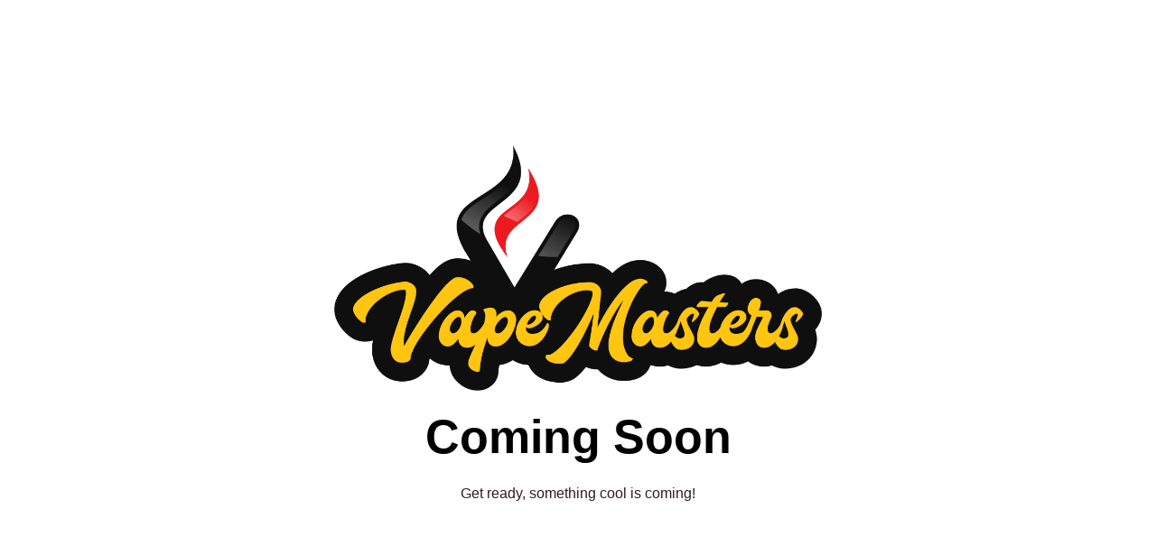

--- FILE ---
content_type: text/html; charset=UTF-8
request_url: https://vmasters.ae/brand/dr-vapes/
body_size: 1556
content:
<!DOCTYPE html>
<html class="sp-html 
			sp-seedprod sp-h-full" lang="en-US">
<head>
							

		


<!-- Open Graph -->
<meta property="og:url" content="https://vmasters.ae/brand/dr-vapes/" />
<meta property="og:type" content="website" />
						
<!-- Twitter Card -->
<meta name="twitter:card" content="summary" />
						
			<meta charset="UTF-8">
<meta name="viewport" content="width=device-width, initial-scale=1.0">
<!-- Default CSS -->
<link rel='stylesheet' id='seedprod-css-css'  href='https://vmasters.ae/wp-content/plugins/coming-soon/public/css/tailwind.min.css?ver=6.18.18' type='text/css' media='all' /> <link rel='stylesheet' id='seedprod-fontawesome-css'  href='https://vmasters.ae/wp-content/plugins/coming-soon/public/fontawesome/css/all.min.css?ver=6.18.18' type='text/css' media='all' /> 
	
	
	
	
	

	
	

	
<!-- Global Styles -->
<style>
	#sp-page{color:#272727} #sp-page .sp-header-tag-h1,#sp-page .sp-header-tag-h2,#sp-page .sp-header-tag-h3,#sp-page .sp-header-tag-h4,#sp-page .sp-header-tag-h5,#sp-page .sp-header-tag-h6{color:#000000}#sp-page h1,#sp-page h2,#sp-page h3,#sp-page h4,#sp-page h5,#sp-page h6{color:#000000; font-family:'Helvetica Neue', Arial, sans-serif;font-weight:400;font-style:normal} #sp-page a{color:#FF0000} #sp-page a:hover{color:#cc0000}#sp-page .btn{background-color:#000000}body{background-color:#FFFFFF !important; background-image:;}
	
	
	@media only screen and (max-width: 480px) {
					 #sp-brhhwi {text-align:center !important;} .sp-headline-block-jkhbii,   #sp-jkhbii,   #jkhbii {text-align:center !important;} .sp-text-wrapper-jdj1i9,   #sp-jdj1i9,   #jdj1i9 {text-align:left !important;}		
			}

	@media only screen and (min-width: 481px) and (max-width: 1024px) {
					 #sp-brhhwi {text-align:center !important;} .sp-headline-block-jkhbii,   #sp-jkhbii,   #jkhbii {text-align:center !important;} .sp-text-wrapper-jdj1i9,   #sp-jdj1i9,   #jdj1i9 {text-align:left !important;}		
			}

	@media only screen and (min-width: 1024px) {
			}

	

	</style>

<!-- JS -->
<script>
</script>
	
	
	
		<script src="https://vmasters.ae/wp-content/plugins/coming-soon/public/js/sp-scripts.min.js" defer></script> 		
	
	
	
	


	<script src="https://vmasters.ae/wp-includes/js/jquery/jquery.min.js"></script>
	</head>
<body data-rsssl=1 class="spBgcover sp-h-full sp-antialiased sp-bg-slideshow">
	
			<div id="sp-page" class="spBgcover sp-content-4" style="background-color: rgb(255, 255, 255); font-family: 'Helvetica Neue', Arial, sans-serif; font-weight: 400;"><section id="sp-ks8a8s"      class="sp-el-section " style="width: 600px; max-width: 100%; padding: 10px;"><div id="sp-vw3kvy"      class="sp-el-row sp-w-full  sp-m-auto sm:sp-flex sp-justify-between" style="padding: 0px; width: auto; max-width: 1000px;"><div id="sp-ggzp6w"      class="sp-el-col  sp-w-full" style="width: calc(100% + 0px);"><figure id="sp-brhhwi"   class="sp-image-wrapper sp-el-block" style="margin: 0px; text-align: center;"><div><span><img src="https://vmasters.ae/wp-content/uploads/2021/08/Vape_Masters_Logo_wh.png" alt="" width="" height="" data-dynamic-tag="" data-image-src=""    srcset=" https://vmasters.ae/wp-content/uploads/2021/08/Vape_Masters_Logo_wh-150x150.png 150w, https://vmasters.ae/wp-content/uploads/2021/08/Vape_Masters_Logo_wh-300x151.png 300w, https://vmasters.ae/wp-content/uploads/2021/08/Vape_Masters_Logo_wh.png 996w" class="sp-image-block-brhhwi custom-preview-class"></span></div><div id="sp-image-dynamic-tags-js-brhhwi"><script>jQuery(function() { image_dynamic_tags('brhhwi' );});</script></div></figure><span href="" target="" rel="" class="sp-header-block-link" style="text-decoration: none;"><h1 id="sp-jkhbii"      class="sp-css-target sp-el-block sp-headline-block-jkhbii sp-type-header" style="font-size: 52px; font-weight: bold; color: rgb(0, 0, 0); text-align: center; margin: 0px;">Coming Soon</h1></span><div id="sp-jdj1i9"      class="sp-css-target sp-text-wrapper sp-el-block sp-text-wrapper-jdj1i9" style="font-size: 16px; color: rgb(50, 27, 38); margin: 0px; text-align: center;"><p>Get ready, something cool is coming!</p></div></div></div></section></div>


<div class="tv">
	<div class="screen mute" id="tv"></div>
</div>

	
<script>
	var sp_is_mobile = false;	
</script>

		</body>

</html>

	